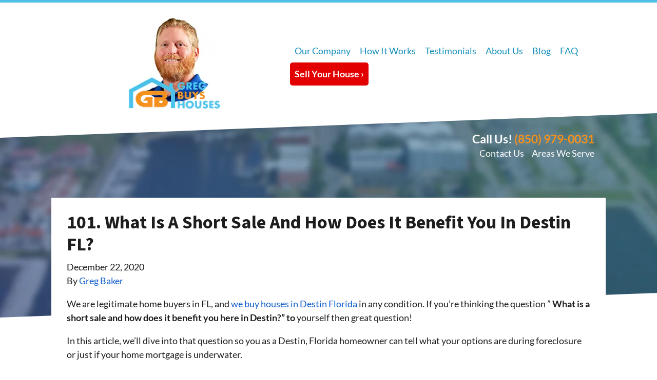

--- FILE ---
content_type: text/html; charset=UTF-8
request_url: https://www.sellyourhousetogreg.com/blog/what-is-a-short-sale-and-how-does-it-benefit-you-in-destin-fl/
body_size: 21225
content:

<!doctype html>
<html lang="en-US">
  <head>
  <meta charset="utf-8">
  <meta http-equiv="x-ua-compatible" content="ie=edge">
  <meta name="viewport" content="width=device-width, initial-scale=1">
  <title>What is a short sale and how does it benefit you in Destin FL?</title>
	<style>img:is([sizes="auto" i], [sizes^="auto," i]) { contain-intrinsic-size: 3000px 1500px }</style>
	<script>
dataLayer = window.dataLayer || [];
dataLayer.push({"subDomain":"shaggymarineseller","template":"investor-seller-06","category":"seller","theme":"carrot-06","CSULabel":"Non-CSU","personalizedsite":"no"});
</script>
<!-- Google Tag Manager -->
<script>
function initializeTagManager(w,d,s,l,i){w[l]=w[l]||[];w[l].push({'gtm.start':
    new Date().getTime(),event:'gtm.js'});var f=d.getElementsByTagName(s)[0],
    j=d.createElement(s),dl=l!='dataLayer'?'&l='+l:'';j.defer=true;j.src=
    'https://www.googletagmanager.com/gtm.js?id='+i+dl;f.parentNode.insertBefore(j,f);
}

window.addEventListener('load', () => {
    const deferDuration = navigator.userAgent.toLowerCase().includes('moto g power (2022)') ? 10000 : 2000;
    setTimeout(() => {
        initializeTagManager(window,document,'script','dataLayer','GTM-WWPZRDH');
    }, deferDuration);
});
</script>
<!-- End Google Tag Manager --><!-- start fakequery --><script type="text/javascript">(()=>{"use strict";window.__loaded=window.__loaded||[];var e,o,a;e="shim.js",o="module:loaded",window.__loaded.push({module:`/app/themes/carrot/assets/scripts/${e}`,call:o,context:a});const t="CARROT_THEME_SHIM_Q",r="JQUERY_QUEUE",s={},n=(...e)=>(s[r]||(s[r]=[]),s[r].push(["INSTANTIATE",e]),n);n.extend=Object.assign,n._isFake=!0,["add","addBack","addClass","after","ajaxComplete","ajaxError","ajaxSend","ajaxStart","ajaxStop","ajaxSuccess","andSelf","animate","append","appendTo","attr","before","bind","blur","change","children","clearQueue","click","clone","closest","contents","contextmenu","css","data","dblclick","delay","delegate","dequeue","detach","die","each","empty","end","eq","error","fadeIn","fadeOut","fadeTo","fadeToggle","filter","find","finish","first","focus","focusin","focusout","get","has","hasClass","height","hide","hover","html","index","innerHeight","innerWidth","insertAfter","insertBefore","is","jQuery","keydown","keypress","keyup","last","live","load","map","mousedown","mouseenter","mouseleave","mousemove","mouseout","mouseover","mouseup","next","nextAll","nextUntil","not","off","offset","offsetParent","on","one","outerHeight","outerWidth","parent","parents","parentsUntil","position","prepend","prependTo","prev","prevAll","prevUntil","promise","prop","pushStack","queue","ready","remove","removeAttr","removeClass","removeData","removeProp","replaceAll","replaceWith","resize","scroll","scrollLeft","scrollTop","select","serialize","serializeArray","show","siblings","size","slice","slideDown","slideToggle","slideUp","stop","submit","text","toArray","toggle","toggleClass","trigger","triggerHandler","unbind","undelegate","unload","unwrap","val","width","wrap","wrapAll","wrapInner"].forEach((e=>{n[e]=function(...o){s[r]||(s[r]=[]),s[r].push(["INSTANCE_METHOD_CALL",e,...o])}})),s[r]||(s[r]=[]),window.jQuery||(window.jQuery=n),window[t]?window[t][r]||(window[t][r]=s[r]):window[t]=s,window[t][r]||(window[t][r]=[])})();</script><!-- end fakequery -->
<meta name="description" content="Is your Destin FL area house underwater and you want to know What is a short sale and how does it benefit you in Pensacola Florida? Read this article&#8230;" />
<meta property="og:image" content="https://cdn.carrot.com/uploads/sites/48493/2020/12/bad-credit-score-1-300x217.png" />
<meta property="og:locale" content="en_US" />
<meta property="og:type" content="article" />
<meta property="og:title" content="What is a short sale and how does it benefit you in Destin FL?" />
<meta property="og:description" content="Is your Destin FL area house underwater and you want to know What is a short sale and how does it benefit you in Pensacola Florida? Read this article&#8230;" />
<meta property="og:url" content="https://www.sellyourhousetogreg.com/blog/what-is-a-short-sale-and-how-does-it-benefit-you-in-destin-fl/" />
<meta property="og:site_name" content="Greg Buys Houses" />
<meta property="og:updated_time" content="2021-11-29" />
<meta property="article:published_time" content="2020-12-22" />
<meta property="article:modified_time" content="2021-11-29" />
<meta name="twitter:card" content="summary_large_image" />
<meta name="twitter:title" content="What is a short sale and how does it benefit you in Destin FL?" />
<meta name="twitter:description" content="Is your Destin FL area house underwater and you want to know What is a short sale and how does it benefit you in Pensacola Florida? Read this article&#8230;" />
<meta name="twitter:image" content="https://cdn.carrot.com/uploads/sites/48493/2020/12/bad-credit-score-1-300x217.png" />
<link rel="canonical" href="https://www.sellyourhousetogreg.com/blog/what-is-a-short-sale-and-how-does-it-benefit-you-in-destin-fl/" />
<script type="application/ld+json">{"@context":"https://schema.org","@type":"BreadcrumbList","itemListElement":[{"@type":"ListItem","position":1,"item":{"@id":"https://www.sellyourhousetogreg.com/","name":"We Buy Houses Pensacola | Sell Your House for Cash"}},{"@type":"ListItem","position":2,"item":{"@id":"https://www.sellyourhousetogreg.com/blog/category/short-sale-information/","name":"short-sale-information"}},{"@type":"ListItem","position":3,"item":{"@id":"https://www.sellyourhousetogreg.com/blog/what-is-a-short-sale-and-how-does-it-benefit-you-in-destin-fl/","name":"What is a short sale and how does it benefit you in Destin FL?"}}]}</script>
<meta name="google-site-verification" content="NsT_aCmLnJuvrAZ7x9_RX0UgcLlWmde6PSf-dHYnq_4" />
<script type="application/ld+json">{"@context":"https://schema.org","@type":"Article","mainEntityOfPage":{"@type":"WebPage","@id":"https://www.sellyourhousetogreg.com/blog/what-is-a-short-sale-and-how-does-it-benefit-you-in-destin-fl/"},"headline":"101. What Is A Short Sale And How Does It Benefit You In Destin FL?","datePublished":"2020-12-22T05:00:00+00:00","dateModified":"2021-11-29T09:43:14+00:00","author":{"@type":"Person","name":"Greg Baker","url":"https://www.sellyourhousetogreg.com/blog/author/shaggymarine/"},"publisher":{"@type":"Organization","name":"Greg Buys Houses","logo":{"@type":"ImageObject","url":"https://image-cdn.carrot.com/uploads/sites/48493/2021/01/cropped-DI8A6012-copy-no-bkgrd-circle-60x60.png","width":60,"height":60}},"description":"Is your Destin FL area house underwater and you want to know What is a short sale and how does it benefit you in Pensacola Florida? Read this article&#8230;"}</script>

<link rel='dns-prefetch' href='//carrot.com' />
<link rel='dns-prefetch' href='//cdn.carrot.com' />
<link rel='dns-prefetch' href='//image-cdn.carrot.com' />
<link rel="preload" href="https://cdn.carrot.com/fonts/lato/v23/normal-400.woff2" as="font" crossorigin>
<link rel="preload" href="https://cdn.carrot.com/fonts/lato/v23/italic-400.woff2" as="font" crossorigin>
<link rel="preload" href="https://cdn.carrot.com/fonts/lato/v23/normal-700.woff2" as="font" crossorigin>
<link rel="preload" href="https://cdn.carrot.com/fonts/lato/v23/italic-700.woff2" as="font" crossorigin>
<link rel="preload" href="https://cdn.carrot.com/fonts/source-sans-pro/v21/variable.woff2" as="font" crossorigin>
<link rel="dns-prefetch" href="//www.google-analytics.com">
<!-- Facebook Pixel Code -->
<script>
  !function(f,b,e,v,n,t,s)
  {if(f.fbq)return;n=f.fbq=function(){n.callMethod?
  n.callMethod.apply(n,arguments):n.queue.push(arguments)};
  if(!f._fbq)f._fbq=n;n.push=n;n.loaded=!0;n.version='2.0';
  n.queue=[];t=b.createElement(e);t.async=!0;
  t.src=v;s=b.getElementsByTagName(e)[0];
  s.parentNode.insertBefore(t,s)}(window, document,'script',
  'https://connect.facebook.net/en_US/fbevents.js');
  fbq('init', '278501199726133');
  fbq('track', 'PageView');
</script>
<noscript>
  <img height="1" width="1" style="display:none"
       src="https://www.facebook.com/tr?id=278501199726133&ev=PageView&noscript=1"
       alt="tracking pixel" role="presentation" aria-hidden="true" />
</noscript>
<!-- End Facebook Pixel Code -->

<!-- Google Analytics (Universal Analytics) -->
<script async src="https://www.googletagmanager.com/gtag/js?id=UA-231767624-1"></script>
<script>
  window.dataLayer = window.dataLayer || [];
  function gtag(){dataLayer.push(arguments);}
  gtag('js', new Date());
  gtag('config', 'UA-231767624-1');
</script>

<!-- Google Analytics (GA4) -->
<script async src="https://www.googletagmanager.com/gtag/js?id=G-WTKE17BT0S"></script>
<script>
  window.dataLayer = window.dataLayer || [];
  function gtag(){dataLayer.push(arguments);}
  gtag('js', new Date());
  gtag('config', 'G-WTKE17BT0S');
</script>

<!-- Hotjar Tracking Code for https://www.sellyourhousetogreg.com -->
<script>
  (function(h,o,t,j,a,r){
      h.hj=h.hj||function(){(h.hj.q=h.hj.q||[]).push(arguments)};
      h._hjSettings={hjid:2183669,hjsv:6};
      a=o.getElementsByTagName('head')[0];
      r=o.createElement('script');r.async=1;
      r.src=t+h._hjSettings.hjid+j+h._hjSettings.hjsv;
      a.appendChild(r);
  })(window,document,'https://static.hotjar.com/c/hotjar-','.js?sv=');
</script>

<meta name="facebook-domain-verification" content="ust7fk4r8g1imvkbeh3rei2txe8kah" />

<!-- Lead Detector Collection -->
<script type="text/javascript" data-id="alocdn-ldr" data-label="47d1e990583c9c67424d369f3414728e"
        async defer src="https://scripts.leaddetector.io/collection_script.js"></script>
<!-- End Lead Detector Collection -->

<!-- Google Tag Manager -->
<script>
  (function(w,d,s,l,i){w[l]=w[l]||[];w[l].push({'gtm.start':
  new Date().getTime(),event:'gtm.js'});var f=d.getElementsByTagName(s)[0],
  j=d.createElement(s),dl=l!='dataLayer'?'&l='+l:'';j.async=true;j.src=
  'https://www.googletagmanager.com/gtm.js?id='+i+dl;f.parentNode.insertBefore(j,f);
  })(window,document,'script','dataLayer','GTM-NNM4FP4C');
</script>
<!-- End Google Tag Manager -->
<script>
    window.dataLayer = window.dataLayer || [];
    window.addEventListener('load', () => {
        const delay = navigator.userAgent.toLowerCase().includes('moto g power (2022)') ? 10000 : 2000;
        (function (c,a,r,o,t) {c[r]=c[r]||[];c.gtag=c.gtag||function(){c[r].push(arguments)};gtag('js',new Date());gtag('config', t);
        c.setTimeout(() => {var f=a.getElementsByTagName(o)[0];var s=a.createElement(o);s.defer=true;
        s.src=`https://www.googletagmanager.com/gtag/js?id=${t}`;f.parentNode.insertBefore(s,f);},delay);
        })(window,document,'dataLayer','script','G-1QRFLPG298')
    })
</script>
<link rel="stylesheet" href="/app/mu-plugins/Editor/dist/assets/formStyle-DMuCAtEy.css"><link rel="stylesheet" href="/app/mu-plugins/Editor/dist/assets/testimonialStyle-Cbp7rxav.css"><style id='outermost-icon-block-style-inline-css'>
.wp-block-outermost-icon-block{display:flex;line-height:0}.wp-block-outermost-icon-block.has-border-color{border:none}.wp-block-outermost-icon-block .has-icon-color svg,.wp-block-outermost-icon-block.has-icon-color svg{color:currentColor}.wp-block-outermost-icon-block .has-icon-color:not(.has-no-icon-fill-color) svg,.wp-block-outermost-icon-block.has-icon-color:not(.has-no-icon-fill-color) svg{fill:currentColor}.wp-block-outermost-icon-block .icon-container{box-sizing:border-box}.wp-block-outermost-icon-block a,.wp-block-outermost-icon-block svg{height:100%;transition:transform .1s ease-in-out;width:100%}.wp-block-outermost-icon-block a:hover{transform:scale(1.1)}.wp-block-outermost-icon-block svg{transform:rotate(var(--outermost--icon-block--transform-rotate,0deg)) scaleX(var(--outermost--icon-block--transform-scale-x,1)) scaleY(var(--outermost--icon-block--transform-scale-y,1))}.wp-block-outermost-icon-block .rotate-90,.wp-block-outermost-icon-block.rotate-90{--outermost--icon-block--transform-rotate:90deg}.wp-block-outermost-icon-block .rotate-180,.wp-block-outermost-icon-block.rotate-180{--outermost--icon-block--transform-rotate:180deg}.wp-block-outermost-icon-block .rotate-270,.wp-block-outermost-icon-block.rotate-270{--outermost--icon-block--transform-rotate:270deg}.wp-block-outermost-icon-block .flip-horizontal,.wp-block-outermost-icon-block.flip-horizontal{--outermost--icon-block--transform-scale-x:-1}.wp-block-outermost-icon-block .flip-vertical,.wp-block-outermost-icon-block.flip-vertical{--outermost--icon-block--transform-scale-y:-1}.wp-block-outermost-icon-block .flip-vertical.flip-horizontal,.wp-block-outermost-icon-block.flip-vertical.flip-horizontal{--outermost--icon-block--transform-scale-x:-1;--outermost--icon-block--transform-scale-y:-1}

</style>
<style id='global-styles-inline-css'>
:root{--wp--preset--aspect-ratio--square: 1;--wp--preset--aspect-ratio--4-3: 4/3;--wp--preset--aspect-ratio--3-4: 3/4;--wp--preset--aspect-ratio--3-2: 3/2;--wp--preset--aspect-ratio--2-3: 2/3;--wp--preset--aspect-ratio--16-9: 16/9;--wp--preset--aspect-ratio--9-16: 9/16;--wp--preset--color--black: #212529;--wp--preset--color--cyan-bluish-gray: #abb8c3;--wp--preset--color--white: #fff;--wp--preset--color--pale-pink: #f78da7;--wp--preset--color--vivid-red: #cf2e2e;--wp--preset--color--luminous-vivid-orange: #ff6900;--wp--preset--color--luminous-vivid-amber: #fcb900;--wp--preset--color--light-green-cyan: #7bdcb5;--wp--preset--color--vivid-green-cyan: #00d084;--wp--preset--color--pale-cyan-blue: #8ed1fc;--wp--preset--color--vivid-cyan-blue: #0693e3;--wp--preset--color--vivid-purple: #9b51e0;--wp--preset--color--gray-300: #dee2e6;--wp--preset--color--gray-100: #f7f7f9;--wp--preset--color--c-brand-primary: #4fc1e9;--wp--preset--color--c-brand-primary-lighter: #93d9f2;--wp--preset--color--c-brand-primary-darker: #1aa2d1;--wp--preset--color--c-link: #105ecc;--wp--preset--color--c-link-lighter: #3985ef;--wp--preset--color--c-link-darker: #0a3d85;--wp--preset--color--c-button: #f78f18;--wp--preset--color--c-button-lighter: #fab362;--wp--preset--color--c-button-darker: #bc6707;--wp--preset--color--c-secondary: #4774AF;--wp--preset--color--c-secondary-lighter: #dce7f5;--wp--preset--color--c-secondary-dark: #204170;--wp--preset--color--c-secondary-darker: #0d1a2d;--wp--preset--gradient--vivid-cyan-blue-to-vivid-purple: linear-gradient(135deg,rgba(6,147,227,1) 0%,rgb(155,81,224) 100%);--wp--preset--gradient--light-green-cyan-to-vivid-green-cyan: linear-gradient(135deg,rgb(122,220,180) 0%,rgb(0,208,130) 100%);--wp--preset--gradient--luminous-vivid-amber-to-luminous-vivid-orange: linear-gradient(135deg,rgba(252,185,0,1) 0%,rgba(255,105,0,1) 100%);--wp--preset--gradient--luminous-vivid-orange-to-vivid-red: linear-gradient(135deg,rgba(255,105,0,1) 0%,rgb(207,46,46) 100%);--wp--preset--gradient--very-light-gray-to-cyan-bluish-gray: linear-gradient(135deg,rgb(238,238,238) 0%,rgb(169,184,195) 100%);--wp--preset--gradient--cool-to-warm-spectrum: linear-gradient(135deg,rgb(74,234,220) 0%,rgb(151,120,209) 20%,rgb(207,42,186) 40%,rgb(238,44,130) 60%,rgb(251,105,98) 80%,rgb(254,248,76) 100%);--wp--preset--gradient--blush-light-purple: linear-gradient(135deg,rgb(255,206,236) 0%,rgb(152,150,240) 100%);--wp--preset--gradient--blush-bordeaux: linear-gradient(135deg,rgb(254,205,165) 0%,rgb(254,45,45) 50%,rgb(107,0,62) 100%);--wp--preset--gradient--luminous-dusk: linear-gradient(135deg,rgb(255,203,112) 0%,rgb(199,81,192) 50%,rgb(65,88,208) 100%);--wp--preset--gradient--pale-ocean: linear-gradient(135deg,rgb(255,245,203) 0%,rgb(182,227,212) 50%,rgb(51,167,181) 100%);--wp--preset--gradient--electric-grass: linear-gradient(135deg,rgb(202,248,128) 0%,rgb(113,206,126) 100%);--wp--preset--gradient--midnight: linear-gradient(135deg,rgb(2,3,129) 0%,rgb(40,116,252) 100%);--wp--preset--font-size--small: 12px;--wp--preset--font-size--medium: 20px;--wp--preset--font-size--large: 24px;--wp--preset--font-size--x-large: 42px;--wp--preset--font-size--normal: 16px;--wp--preset--font-size--larger: 36px;--wp--preset--font-size--huge: max(23.61px,min(4.03vw,40px));--wp--preset--spacing--20: 0.44rem;--wp--preset--spacing--30: 0.67rem;--wp--preset--spacing--40: 1rem;--wp--preset--spacing--50: 1.5rem;--wp--preset--spacing--60: 2.25rem;--wp--preset--spacing--70: 3.38rem;--wp--preset--spacing--80: 5.06rem;--wp--preset--shadow--natural: 6px 6px 9px rgba(0, 0, 0, 0.2);--wp--preset--shadow--deep: 12px 12px 50px rgba(0, 0, 0, 0.4);--wp--preset--shadow--sharp: 6px 6px 0px rgba(0, 0, 0, 0.2);--wp--preset--shadow--outlined: 6px 6px 0px -3px rgba(255, 255, 255, 1), 6px 6px rgba(0, 0, 0, 1);--wp--preset--shadow--crisp: 6px 6px 0px rgba(0, 0, 0, 1);}:root :where(.is-layout-flow) > :first-child{margin-block-start: 0;}:root :where(.is-layout-flow) > :last-child{margin-block-end: 0;}:root :where(.is-layout-flow) > *{margin-block-start: 24px;margin-block-end: 0;}:root :where(.is-layout-constrained) > :first-child{margin-block-start: 0;}:root :where(.is-layout-constrained) > :last-child{margin-block-end: 0;}:root :where(.is-layout-constrained) > *{margin-block-start: 24px;margin-block-end: 0;}:root :where(.is-layout-flex){gap: 24px;}:root :where(.is-layout-grid){gap: 24px;}body .is-layout-flex{display: flex;}.is-layout-flex{flex-wrap: wrap;align-items: center;}.is-layout-flex > :is(*, div){margin: 0;}body .is-layout-grid{display: grid;}.is-layout-grid > :is(*, div){margin: 0;}.has-black-color{color: var(--wp--preset--color--black) !important;}.has-cyan-bluish-gray-color{color: var(--wp--preset--color--cyan-bluish-gray) !important;}.has-white-color{color: var(--wp--preset--color--white) !important;}.has-pale-pink-color{color: var(--wp--preset--color--pale-pink) !important;}.has-vivid-red-color{color: var(--wp--preset--color--vivid-red) !important;}.has-luminous-vivid-orange-color{color: var(--wp--preset--color--luminous-vivid-orange) !important;}.has-luminous-vivid-amber-color{color: var(--wp--preset--color--luminous-vivid-amber) !important;}.has-light-green-cyan-color{color: var(--wp--preset--color--light-green-cyan) !important;}.has-vivid-green-cyan-color{color: var(--wp--preset--color--vivid-green-cyan) !important;}.has-pale-cyan-blue-color{color: var(--wp--preset--color--pale-cyan-blue) !important;}.has-vivid-cyan-blue-color{color: var(--wp--preset--color--vivid-cyan-blue) !important;}.has-vivid-purple-color{color: var(--wp--preset--color--vivid-purple) !important;}.has-gray-300-color{color: var(--wp--preset--color--gray-300) !important;}.has-gray-100-color{color: var(--wp--preset--color--gray-100) !important;}.has-c-brand-primary-color{color: var(--wp--preset--color--c-brand-primary) !important;}.has-c-brand-primary-lighter-color{color: var(--wp--preset--color--c-brand-primary-lighter) !important;}.has-c-brand-primary-darker-color{color: var(--wp--preset--color--c-brand-primary-darker) !important;}.has-c-link-color{color: var(--wp--preset--color--c-link) !important;}.has-c-link-lighter-color{color: var(--wp--preset--color--c-link-lighter) !important;}.has-c-link-darker-color{color: var(--wp--preset--color--c-link-darker) !important;}.has-c-button-color{color: var(--wp--preset--color--c-button) !important;}.has-c-button-lighter-color{color: var(--wp--preset--color--c-button-lighter) !important;}.has-c-button-darker-color{color: var(--wp--preset--color--c-button-darker) !important;}.has-c-secondary-color{color: var(--wp--preset--color--c-secondary) !important;}.has-c-secondary-lighter-color{color: var(--wp--preset--color--c-secondary-lighter) !important;}.has-c-secondary-dark-color{color: var(--wp--preset--color--c-secondary-dark) !important;}.has-c-secondary-darker-color{color: var(--wp--preset--color--c-secondary-darker) !important;}.has-black-background-color{background-color: var(--wp--preset--color--black) !important;}.has-cyan-bluish-gray-background-color{background-color: var(--wp--preset--color--cyan-bluish-gray) !important;}.has-white-background-color{background-color: var(--wp--preset--color--white) !important;}.has-pale-pink-background-color{background-color: var(--wp--preset--color--pale-pink) !important;}.has-vivid-red-background-color{background-color: var(--wp--preset--color--vivid-red) !important;}.has-luminous-vivid-orange-background-color{background-color: var(--wp--preset--color--luminous-vivid-orange) !important;}.has-luminous-vivid-amber-background-color{background-color: var(--wp--preset--color--luminous-vivid-amber) !important;}.has-light-green-cyan-background-color{background-color: var(--wp--preset--color--light-green-cyan) !important;}.has-vivid-green-cyan-background-color{background-color: var(--wp--preset--color--vivid-green-cyan) !important;}.has-pale-cyan-blue-background-color{background-color: var(--wp--preset--color--pale-cyan-blue) !important;}.has-vivid-cyan-blue-background-color{background-color: var(--wp--preset--color--vivid-cyan-blue) !important;}.has-vivid-purple-background-color{background-color: var(--wp--preset--color--vivid-purple) !important;}.has-gray-300-background-color{background-color: var(--wp--preset--color--gray-300) !important;}.has-gray-100-background-color{background-color: var(--wp--preset--color--gray-100) !important;}.has-c-brand-primary-background-color{background-color: var(--wp--preset--color--c-brand-primary) !important;}.has-c-brand-primary-lighter-background-color{background-color: var(--wp--preset--color--c-brand-primary-lighter) !important;}.has-c-brand-primary-darker-background-color{background-color: var(--wp--preset--color--c-brand-primary-darker) !important;}.has-c-link-background-color{background-color: var(--wp--preset--color--c-link) !important;}.has-c-link-lighter-background-color{background-color: var(--wp--preset--color--c-link-lighter) !important;}.has-c-link-darker-background-color{background-color: var(--wp--preset--color--c-link-darker) !important;}.has-c-button-background-color{background-color: var(--wp--preset--color--c-button) !important;}.has-c-button-lighter-background-color{background-color: var(--wp--preset--color--c-button-lighter) !important;}.has-c-button-darker-background-color{background-color: var(--wp--preset--color--c-button-darker) !important;}.has-c-secondary-background-color{background-color: var(--wp--preset--color--c-secondary) !important;}.has-c-secondary-lighter-background-color{background-color: var(--wp--preset--color--c-secondary-lighter) !important;}.has-c-secondary-dark-background-color{background-color: var(--wp--preset--color--c-secondary-dark) !important;}.has-c-secondary-darker-background-color{background-color: var(--wp--preset--color--c-secondary-darker) !important;}.has-black-border-color{border-color: var(--wp--preset--color--black) !important;}.has-cyan-bluish-gray-border-color{border-color: var(--wp--preset--color--cyan-bluish-gray) !important;}.has-white-border-color{border-color: var(--wp--preset--color--white) !important;}.has-pale-pink-border-color{border-color: var(--wp--preset--color--pale-pink) !important;}.has-vivid-red-border-color{border-color: var(--wp--preset--color--vivid-red) !important;}.has-luminous-vivid-orange-border-color{border-color: var(--wp--preset--color--luminous-vivid-orange) !important;}.has-luminous-vivid-amber-border-color{border-color: var(--wp--preset--color--luminous-vivid-amber) !important;}.has-light-green-cyan-border-color{border-color: var(--wp--preset--color--light-green-cyan) !important;}.has-vivid-green-cyan-border-color{border-color: var(--wp--preset--color--vivid-green-cyan) !important;}.has-pale-cyan-blue-border-color{border-color: var(--wp--preset--color--pale-cyan-blue) !important;}.has-vivid-cyan-blue-border-color{border-color: var(--wp--preset--color--vivid-cyan-blue) !important;}.has-vivid-purple-border-color{border-color: var(--wp--preset--color--vivid-purple) !important;}.has-gray-300-border-color{border-color: var(--wp--preset--color--gray-300) !important;}.has-gray-100-border-color{border-color: var(--wp--preset--color--gray-100) !important;}.has-c-brand-primary-border-color{border-color: var(--wp--preset--color--c-brand-primary) !important;}.has-c-brand-primary-lighter-border-color{border-color: var(--wp--preset--color--c-brand-primary-lighter) !important;}.has-c-brand-primary-darker-border-color{border-color: var(--wp--preset--color--c-brand-primary-darker) !important;}.has-c-link-border-color{border-color: var(--wp--preset--color--c-link) !important;}.has-c-link-lighter-border-color{border-color: var(--wp--preset--color--c-link-lighter) !important;}.has-c-link-darker-border-color{border-color: var(--wp--preset--color--c-link-darker) !important;}.has-c-button-border-color{border-color: var(--wp--preset--color--c-button) !important;}.has-c-button-lighter-border-color{border-color: var(--wp--preset--color--c-button-lighter) !important;}.has-c-button-darker-border-color{border-color: var(--wp--preset--color--c-button-darker) !important;}.has-c-secondary-border-color{border-color: var(--wp--preset--color--c-secondary) !important;}.has-c-secondary-lighter-border-color{border-color: var(--wp--preset--color--c-secondary-lighter) !important;}.has-c-secondary-dark-border-color{border-color: var(--wp--preset--color--c-secondary-dark) !important;}.has-c-secondary-darker-border-color{border-color: var(--wp--preset--color--c-secondary-darker) !important;}.has-vivid-cyan-blue-to-vivid-purple-gradient-background{background: var(--wp--preset--gradient--vivid-cyan-blue-to-vivid-purple) !important;}.has-light-green-cyan-to-vivid-green-cyan-gradient-background{background: var(--wp--preset--gradient--light-green-cyan-to-vivid-green-cyan) !important;}.has-luminous-vivid-amber-to-luminous-vivid-orange-gradient-background{background: var(--wp--preset--gradient--luminous-vivid-amber-to-luminous-vivid-orange) !important;}.has-luminous-vivid-orange-to-vivid-red-gradient-background{background: var(--wp--preset--gradient--luminous-vivid-orange-to-vivid-red) !important;}.has-very-light-gray-to-cyan-bluish-gray-gradient-background{background: var(--wp--preset--gradient--very-light-gray-to-cyan-bluish-gray) !important;}.has-cool-to-warm-spectrum-gradient-background{background: var(--wp--preset--gradient--cool-to-warm-spectrum) !important;}.has-blush-light-purple-gradient-background{background: var(--wp--preset--gradient--blush-light-purple) !important;}.has-blush-bordeaux-gradient-background{background: var(--wp--preset--gradient--blush-bordeaux) !important;}.has-luminous-dusk-gradient-background{background: var(--wp--preset--gradient--luminous-dusk) !important;}.has-pale-ocean-gradient-background{background: var(--wp--preset--gradient--pale-ocean) !important;}.has-electric-grass-gradient-background{background: var(--wp--preset--gradient--electric-grass) !important;}.has-midnight-gradient-background{background: var(--wp--preset--gradient--midnight) !important;}.has-small-font-size{font-size: var(--wp--preset--font-size--small) !important;}.has-medium-font-size{font-size: var(--wp--preset--font-size--medium) !important;}.has-large-font-size{font-size: var(--wp--preset--font-size--large) !important;}.has-x-large-font-size{font-size: var(--wp--preset--font-size--x-large) !important;}.has-normal-font-size{font-size: var(--wp--preset--font-size--normal) !important;}.has-larger-font-size{font-size: var(--wp--preset--font-size--larger) !important;}.has-huge-font-size{font-size: var(--wp--preset--font-size--huge) !important;}
:root :where(.wp-block-pullquote){font-size: 1.5em;line-height: 1.6;}
</style>
<link rel="stylesheet" href="https://cdn.carrot.com/artifacts/8e510a927e9eb53c5b12e6b3f3df1143e3c69c4c/app/themes/carrot/dist/css/main.c87ffe.css"><link rel="stylesheet" href="/app/mu-plugins/Editor/dist/assets/filtersRemoveMarginStyle-DaCVUGgC.css"><link rel="stylesheet" href="https://cdn.carrot.com/artifacts/8e510a927e9eb53c5b12e6b3f3df1143e3c69c4c/app/themes/carrot-06/dist/css/main-06.5fde61.css">
<style>
:root {
  --body-color: #373a3c;
  --font-primary: 'Lato',-apple-system,BlinkMacSystemFont,"Segoe UI",Roboto,Oxygen-Sans,Ubuntu,Cantarell,"Helvetica Neue",sans-serif;
  --font-headings: 'Source Sans Pro',-apple-system,BlinkMacSystemFont,"Segoe UI",Roboto,Oxygen-Sans,Ubuntu,Cantarell,"Helvetica Neue",sans-serif;
  --color-brand-primary: #4fc1e9;
  --color-brand-primary-hover: #22b1e3;
  --color-brand-primary-lighter: #93d9f2;
  --color-brand-primary-darker: #1aa2d1;
  --color-brand-primary-islight: #1d1d1d;
  --color-brand-primary-isdark: #c2c2c2;
  --color-brand-secondary: #4774AF;
  --color-brand-secondary-lighter: #dce7f5;
  --color-brand-secondary-dark: #204170;
  --color-brand-secondary-darker: #0d1a2d;
  --color-link: #105ecc;
  --color-link-hover: #0c489d;
  --color-link-lighter: #3985ef;
  --color-link-darker: #0a3d85;
  --color-button: #f78f18;
  --color-button-hover: #d57507;
  --color-button-lighter: #fab362;
  --color-button-darker: #bc6707;
  --color-text-on-black: #fff;
  --color-text-on-white: #1d1d1d;
  --color-text-on-light-gray: #1d1d1d;
  --color-text-on-lightest-gray: #1d1d1d;
  --color-text-on-primary: #1d1d1d;
  --color-text-on-primary-darker: #ffffff;
  --color-text-on-primary-lighter: #1d1d1d;
  --color-text-on-secondary: #ffffff;
  --color-text-on-secondary-dark: #ffffff;
  --color-text-on-secondary-darker: #ffffff;
  --color-text-on-secondary-lighter: #1d1d1d;
  --color-text-on-link: #ffffff;
  --color-text-on-link-darker: #ffffff;
  --color-text-on-link-lighter: #ffffff;
  --color-text-on-button: #1d1d1d;
  --color-text-on-button-darker: #ffffff;
  --color-text-on-button-lighter: #1d1d1d;
}

@font-face {
  font-family: 'Lato';
  font-style: normal;
  font-weight: 400;
  font-display: swap;
  src: url('https://cdn.carrot.com/fonts/lato/v23/normal-400.woff2') format('woff2'), url('https://cdn.carrot.com/fonts/lato/v23/normal-400.woff') format('woff');
}
@font-face {
  font-family: 'Lato';
  font-style: italic;
  font-weight: 400;
  font-display: swap;
  src: url('https://cdn.carrot.com/fonts/lato/v23/italic-400.woff2') format('woff2'), url('https://cdn.carrot.com/fonts/lato/v23/italic-400.woff') format('woff');
}
@font-face {
  font-family: 'Lato';
  font-style: normal;
  font-weight: 700;
  font-display: swap;
  src: url('https://cdn.carrot.com/fonts/lato/v23/normal-700.woff2') format('woff2'), url('https://cdn.carrot.com/fonts/lato/v23/normal-700.woff') format('woff');
}
@font-face {
  font-family: 'Lato';
  font-style: italic;
  font-weight: 700;
  font-display: swap;
  src: url('https://cdn.carrot.com/fonts/lato/v23/italic-700.woff2') format('woff2'), url('https://cdn.carrot.com/fonts/lato/v23/italic-700.woff') format('woff');
}
@font-face {
  font-family: 'Source Sans Pro';
  font-style: normal;
  font-weight: 400 700;
  font-display: swap;
  src: url('https://cdn.carrot.com/fonts/source-sans-pro/v21/variable.woff2') format('woff2');
}
</style>

<script src="https://unpkg.com/jquery@3.7.0/dist/jquery.min.js"></script><script src="https://www.sellyourhousetogreg.com/wp-includes/js/dist/dom-ready.min.js?ver=f77871ff7694fffea381"></script><script src="https://cdn.carrot.com/artifacts/8e510a927e9eb53c5b12e6b3f3df1143e3c69c4c/app/themes/carrot/dist/js/support.b43fea.js"></script><script>
jQuery($ => $()?.utmz?.({"domainName":false}))
</script><script src="https://cdn.carrot.com/artifacts/8e510a927e9eb53c5b12e6b3f3df1143e3c69c4c/app/themes/carrot/dist/js/main.a9477e.js"></script><script type="module" src="/app/mu-plugins/Editor/dist/assets/formScript-D2IrI3SA.js"></script>  <script type="application/ld+json">{"@context": "https://schema.org", "@type": "WebSite", "url": "https://www.sellyourhousetogreg.com/", "name": "Greg Buys Houses "}</script>
<style type='text/css' id='hl-custom-background-css'></style><style id="block-visibility-frontend-inline-css">/* Front-end Styles */
@media (max-width: 669px) {
  .hide-on-mobile {
    display: none !important;
  }
}

@media (min-width: 670px) and (max-width: 1023px) {
  .hide-on-tablet {
    display: none !important;
  }
}

@media (min-width: 1024px) {
  .hide-on-desktop {
    display: none !important;
  }
}
</style><link rel="apple-touch-icon" type="image/png" sizes="180x180" href="https://image-cdn.carrot.com/[base64]">
<link rel="icon" type="image/png" sizes="16x16" href="https://image-cdn.carrot.com/[base64]">
<link rel="icon" type="image/png" sizes="32x32" href="https://image-cdn.carrot.com/[base64]">
<link rel="icon" type="image/png" sizes="48x48" href="https://image-cdn.carrot.com/[base64]">
<link rel="icon" type="image/png" sizes="96x96" href="https://image-cdn.carrot.com/[base64]">
<link rel="icon" type="image/png" sizes="192x192" href="https://image-cdn.carrot.com/[base64]">
    <style>
      .gform_wrapper.gravity-theme fieldset.autocomplete-us:not(.gfield_error) .ginput_container_address > span:not(.address_line_1),
      .gform_wrapper.gravity-theme fieldset.autocomplete-us:not(.gfield_error) span.address_line_1 label,
      li.autocomplete-us:not(.gfield_error) .ginput_container_address span:not(.address_line_1),
      li.autocomplete-us:not(.gfield_error) .ginput_container_address span.address_line_1 label {
        display: none;
      }
    </style>
    <noscript>
        <style>
          .gform_wrapper.gravity-theme fieldset.autocomplete-us:not(.gfield_error) .ginput_container_address > span:not(.address_line_1),
          .gform_wrapper.gravity-theme fieldset.autocomplete-us span.address_line_1 label,
          li.autocomplete-us:not(.gfield_error) .ginput_container_address span:not(.address_line_1),
          li.autocomplete-us:not(.gfield_error) .ginput_container_address span.address_line_1 label {
            display: block;
          }
        </style>
    </noscript>
      
      <style type='text/css' id='hl-head-css'>.content-wrap {
      background: #ffffff;
    }

     .credibility-block,
     .hero + .credibility-block {
      background: transparent;
    }

     .banner, body.custom-background .content-wrap, body.lead-bg-full .content-wrap {
      background: transparent;
    }

     .banner .brand .brand-text > * {
      color: #1d1d1d;
    }

     .brand-logo {
      color: #4fc1e9
    }

     .brand-text {
      color: #1d1d1d;
    }

     .navbar-toggler {
      color: #1d1d1d;
    }

    body:not(.mce-content-body):not(.wp-admin) {
      border-top: solid 5px #4fc1e9;
      color: #1d1d1d
    }

    .dropdown-item.active,
    .dropdown-item:active {
      background-color: #1890ba;
      color: #fff !important;
    }

    .content h2, .credibility-block-header, .editor-styles-wrapper h2, .gravity-theme .gsection_title {
      color: #1890ba;
    }

     .banner .list-social svg {
      fill: #1890ba;
    }

     #menu-main-navigation > .menu-item a:hover,  #top-menu-banner .hl-top-menu a:hover {
      color: #1890ba;
    }

     .blockquote:before,
     blockquote:before {
      color: #4fc1e9;
      font-family: sans-serif;
    }

     blockquote,  blockquote em {
      color: #1d1d1d;
    }

     blockquote footer {
      text-align: right;
      color: #505050;
      font-size: 80%;
    }

     a:hover,
     a:active,
     a:focus {
      color: #0c489d;
      text-decoration: none;
    }

     .btn-primary,
     .btn-primary:visited,
     .gform_button,
     input[type='submit']:not(.components-button),
     .banner .nav-top .button a {
      background-color: #f78f18;
      border-color: #d57507;      
    }

     .btn-primary:not(:disabled):not(.disabled):active, input[type='submit']:not(:disabled):not(.disabled):active, .gform_button:not(:disabled):not(.disabled):active, .banner .nav-top .button a:not(:disabled):not(.disabled):active, .btn-primary:not(:disabled):not(.disabled).active, input[type='submit']:not(:disabled):not(.disabled).active, .gform_button:not(:disabled):not(.disabled).active, .banner .nav-top .button a:not(:disabled):not(.disabled).active, .show > .btn-primary.dropdown-toggle, .show > input.dropdown-toggle[type='submit'], .show > .dropdown-toggle.gform_button, .banner .nav-top .button .show > a.dropdown-toggle,
     .btn-primary:hover,
     .btn-primary:focus,
     .btn-primary:active,
     .btn-primary:active:focus,
     .gform_button:hover,
     .gform_button:focus,
     .gform_button:active,
     .gform_button:active:focus,
     input[type='submit']:not(.components-button):hover,
     input[type='submit']:not(.components-button):focus,
     input[type='submit']:not(.components-button):active,
     input[type='submit']:not(.components-button):active:focus,
     .banner .nav-top .button a:hover,
     .banner .nav-top .button a:focus,
     .banner .nav-top .button a:active,
     .banner .nav-top .button a:active:focus {
      background-color: #d57507;
      border-color: #d57507;
    }
#menu-main-navigation > .menu-item a,  #top-menu-banner .hl-top-menu a {
      color: #1890ba;
    }
.widget_carrot_cta .bg-primary {
      background-image: linear-gradient(rgba(79,193,233,1) 50%, rgba(247,143,24,1) 100%);
      color: #1d1d1d !important;
    }

     .widget_carrot_cta .cta-btn {
      background: white;
      color: #1d1d1d !important;
      border-bottom: 2px solid #1d1d1d;
    }
footer.content-info {
  background-color: #1790bb;
  color: #1d1d1d
}

footer.content-info a:not(.list-social-link),
footer.content-info a:not(.list-social-link):visited,
footer.content-info blockquote {
  color: #1d1d1d !important
}

footer.content-info a:not(.list-social-link):hover,
footer.content-info a:not(.list-social-link):active {
  color: #444
}
#top-menu-banner .hl-telephone-container {
  color: #1d1d1d;
}
#top-menu-banner .hl-telephone-container:after {
  background: #4fc1e9
}
#top-menu-banner .hl-triangle-poly-1 {
  fill: #4fc1e9
}

 .hero .hl-triangle .hl-triangle-poly-1,
.content-info .hl-triangle .hl-triangle-poly-1 {
  fill: #ffffff;
}

 .widget.gform_widget > h3:after,
.content .gform_title:after,
.editor-styles-wrapper .gform_title:after {
  background-color: #4fc1e9
}

.first-block-is-full-width-cover-hemlock .content-wrap:before {
  content: '';
  z-index: 10;
  height: 4vw;
  width: 100vw;
  left:50%;
  right:50%;
  margin: 0 -50vw;
  background: #ffffff;
  position: absolute;
  top:-1px;
  display: block;
  clip-path: polygon(0% 0%, 100% 0%, 0 100%);
}

.first-block-is-full-width-cover-hemlock .wp-block-cover-wrap:nth-of-type(1):after {
  content: '';
  z-index: 10;
  height: 4vw;
  width: 100%;
  left:0;
  right:0;
  background: #ffffff;
  position: absolute;
  bottom:-1px;
  display: block;
  clip-path: polygon(0% 100%, 100% 100%, 100% 0%);
}

body,
body.custom-background,
body.no-hero:not(.single-location):not(.no-content) .content-wrap,
body.no-hero.has-credbar .credibility-block,
body.single-location .entry-content > div {
  background-color: #ffffff;
}
:root {
      --hero-overlay-background: linear-gradient(-90deg, rgba(56,119,141,0.6), rgba(56,84,141,0.6));
    }
    
    .widget.gform_widget > h3:after, .main .gform_title:after {
      background-color: #4fc1e9;
    }</style>        <style id="wds-customizer-css">
      .nopadding {
	padding-top: 0 !important;	
	padding-bottom: 0 !important;
}
.nomargin {
	margin-top: 0 !important;
	margin-bottom: 0 !important;
}
.hddkkk {font-size: 250% !important;}
.h1S320 {font-size: 250% !important;}
.h1S300 {font-size: 200% !important;}
.h1S321{font-size: 170% !important;}
.ssddd {font-size: 260% !important;}
.kkjdj {
    background-color: #fff3cd;}
.sddss{background-color: #d4edda;}
.gttt {background-color: #d4edda; color: #155724}
.dalim {background:#fff3cd;}
.dalim1 {background: #d4edda;}
.jhhd{background-color: #d4edda; color: #155724}
.ooott {
    width: 100vw;
    position: relative;
    margin-left: -50vw;
    margin-top: 1.5rem;
    margin-bottom: 1.5rem;
    left: 50%;
    background: #e8f4ff;
    background-position: left;
    background-repeat: no-repeat;
}
.crisp-header > img {
	min-width: initial !important;
	width: initial !important;
}
.main:before {
	display: none !important;
}
.hero-layout-stacked {
	margin-bottom: -2rem;
}
.txt-shadow {
    text-shadow: 2px 2px 4px #000000 !important;
}
.txt-oneline {
	    width: 100vw !important;
    position: relative !important;
    margin-left: -50vw !important;
    left: 50% !important;
}
.menu-item-582 {
	background-color: #48C4EE !important;
	border-radius: 5px !important;
	transition: background-color 0.3s;
}
.menu-item-582:hover {
	background-color: #22B5E6 !important;
}
/*.menu-item-582 > a {
		color: white !important;
}*/
@media (max-width:500px) {
	.menu-item-582 {
		margin: 0 auto !important;	}
		
	.Small-logo img{ width: 295px !important;
	
    position: relative;
    right: 25px;}

}
@media (min-width:501px) {
	.menu-item-582 {
		margin-left: 10px !important;	
	}
}
.figure-nomargin > figure {
	margin-top: 0 !important;
	margin-bottom: 0 !important;
}
.mb-0 {
	margin-bottom: 0 !important;
}
.mt-0 {
	margin-top: 0 !important;
}


.white-text p {
	color: white !important;
}

/*.fullwidth-text {
    margin: 0 -15% 0 -15%;
}*/

.fullwidth-text a {
	color: #0c489d !important;
}

@media screen and (max-width: 480px) {
	
	.fullwidth-text {
    margin: 0 ;
}
	
}
.telephone-text a{color: #f79118 !important;}

/*#menu-item-3620 {Background-color: #f79118; }
#menu-item-3620 a{Color:#FFFFFF !important;} */

/*

.nav-primary {

        background: white !important;

        color: black !important;

}


.nav-primary a{

        background: white !important;

        color: #1e73be !important;

}


.nav-primary a:hover{

        color: white !important; 

        background: rgba(247, 145, 24,0.8) !important;

        border-radius: 5px;

}

.nav-primary .navbar-collapse {

    background: #ffffff;

} */
.Red-box {background: #e20000 !important;
 border-radius: 5px !important; color: #FFFFFF !important;}

.Red-box A {color: White !important;}


.one-line {
	width: 100vw !important;
	position: relative !important;
	margin-left: -50vw !important;
	left: 50% !important;
}

underline_header{
	text-decoration:underline;
}
hero_header{
	
}



/* this is for the bbb logo and text at the start of the page to be responsive on mobile */
.fixed-height-banner{
	max-height:127px;
	display:flex;
}
@media screen and (max-width:782px){
	.fixed-height-banner{
		max-height:460px;
		flex-direction:column;
		align-items:center;
	}
	.fixed-height-banner *{
		margin:0 !important;
	}
	.fixed-height-banner wp-block-image size-large is-resized{
		margin:0 !important;
	}
	.fixed-height-banner wp-block-column{
		margin:0 !important;
	}
}
/*bbb logo on header */
@media screen and (max-width: 782){
	.bbb-logo a img{
		display:none;
	}
}
.family_padding{
	/* this is for the section right next to the video */
	
}
@media screen and (max-width:782px){
	.family_padding{
		width:auto;
		margin-left:10px;
		margin-right:10px;
	}
}
.responsiveh{
	
}
@media screen and (max-width:782px){
	.responsiveh{
		font-size:40px !important;
	}
}

/* This is a section for the video slide on the main page, to allow it to be responsive on mobile */

.responsiveBadge{
}

@media screen and (max-width:782px){
	.responsiveBadge{
		margin-left: 50%;
		transform:translate(-50%);
	}
}

.couple-bar{
	padding-bottom: 0px !important;
}

    </style>
  </head>
  <body class="wp-singular post-template-default single single-post postid-5974 single-format-standard wp-embed-responsive wp-theme-carrot wp-child-theme-carrot-06 env-production what-is-a-short-sale-and-how-does-it-benefit-you-in-destin-fl logo-full no-hero no-credbar sitetype-seller content-pro">
    <!-- Google Tag Manager (noscript) -->
<noscript><iframe src="https://www.googletagmanager.com/ns.html?id=GTM-WWPZRDH"
height="0" width="0" style="display:none;visibility:hidden"></iframe></noscript>
<!-- End Google Tag Manager (noscript) -->    <div class="wrap">
      
<!-- Property Modal -->

<header class="container banner banner--isDefault">
  <div class="brand-container brand--main-logo brand--isDefault" itemscope itemtype="https://schema.org/Organization">
  <a class="brand" itemprop="url" href="https://www.sellyourhousetogreg.com/">
          <img itemprop="logo" class="brand-logo brand__logo" src="https://image-cdn.carrot.com/uploads/sites/48493/2021/10/GregBuysHouses_logo.png" width="210" height="210" alt="Greg Buys Houses ">
                    <div class="brand-text sr-only">
      <b class="brand-name" itemprop="name">Greg Buys Houses </b>
      <span class="tagline brand-tagline">We Buy Houses In Pensacola. Sell your Pensacola House Fast!</span>
    </div>
  </a>
</div>    <nav id="top-menu-banner" class="hl-top-menu-container">
          <div class="hl-telephone-container">
        <div class="telephone-text">
          <span class="contact-phone-text">Call Us! </span>
          <span itemprop="telephone">
              <b><a style="color:#f26907" href="tel:850-979-0031">(850) 979-0031</a></b>
          </span>
        </div>
      </div>
        <div class="menu-header-navigation-container"><ul id="menu-header-navigation" class="hl-top-menu"><li id="menu-item-3611" class="menu-item menu-item-type-post_type menu-item-object-page menu-item-3611"><a href="https://www.sellyourhousetogreg.com/contact-us/">Contact Us</a></li>
<li id="menu-item-8590" class="menu-item menu-item-type-post_type menu-item-object-page menu-item-8590"><a href="https://www.sellyourhousetogreg.com/areas-we-serve/">Areas We Serve</a></li>
</ul></div>            <button type="button" class="navbar-toggler" data-toggle="collapse" data-target="#navPrimary">
      Menu&nbsp;▾
    </button>
      </nav>
      <nav class="navbar navbar-expand-md nav-primary">
    <div class="collapse navbar-collapse" id="navPrimary">
            <div class="menu-main-navigation-container"><ul id="menu-main-navigation" class="navbar-nav"><li  id="menu-item-3606" class="menu-item menu-item-type-post_type menu-item-object-page menu-item-3606 nav-item"><a title="Our Company" href="https://www.sellyourhousetogreg.com/florida-cash-home-buyers/" class="nav-link">Our Company</a></li>
<li  id="menu-item-3608" class="menu-item menu-item-type-post_type menu-item-object-page menu-item-3608 nav-item"><a title="How It Works" href="https://www.sellyourhousetogreg.com/how-it-works/" class="nav-link">How It Works</a></li>
<li  id="menu-item-8037" class="menu-item menu-item-type-post_type menu-item-object-page menu-item-8037 nav-item"><a title="Testimonials" href="https://www.sellyourhousetogreg.com/testimonials/" class="nav-link">Testimonials</a></li>
<li  id="menu-item-3607" class="menu-item menu-item-type-post_type menu-item-object-page menu-item-3607 nav-item"><a title="About Us" href="https://www.sellyourhousetogreg.com/about-us/" class="nav-link">About Us</a></li>
<li  id="menu-item-6983" class="menu-item menu-item-type-post_type menu-item-object-page current_page_parent menu-item-6983 nav-item"><a title="Blog" href="https://www.sellyourhousetogreg.com/blog/" class="nav-link">Blog</a></li>
<li  id="menu-item-6985" class="menu-item menu-item-type-post_type menu-item-object-page menu-item-6985 nav-item"><a title="FAQ" href="https://www.sellyourhousetogreg.com/faq/" class="nav-link">FAQ</a></li>
<li  id="menu-item-3620" class="Red-box menu-item menu-item-type-post_type menu-item-object-page menu-item-3620 nav-item"><a title="Sell Your House ›" href="https://www.sellyourhousetogreg.com/sell-my-house-fast-pensacola/" class="nav-link"><strong>Sell Your House ›</strong></a></li>
</ul></div>    </div>
  </nav>
  </header>
  <div class="hero hero--standalone">
    <svg viewBox="0 0 100 100" preserveAspectRatio="none" xmlns="http://www.w3.org/2000/svg" version="1.1" style="transform: translateY(-6%)" class="hl-triangle"> <polygon class="hl-triangle-poly-1" fill="#ffffff" points="100,6 100,0 0,0 0,6 0,100"/> </svg>        <picture class="hero-bg">
        <source media="(max-width: 1800px)" srcset="https://image-cdn.carrot.com/uploads/sites/48493/2021/10/Pensacola-Blur2-1800x800.jpg">                    <img src="https://image-cdn.carrot.com/uploads/sites/48493/2021/10/Pensacola-Blur2-1800x800.jpg" width="1800" alt="We Buy Houses In Pensacola" />
            </picture>
      <nav id="top-menu-hero" class="hl-top-menu-container">
          <div class="hl-telephone-container">
        <div class="telephone-text">
          <span class="contact-phone-text">Call Us! </span>
          <span itemprop="telephone">
              <b><a style="color:#f26907" href="tel:850-979-0031">(850) 979-0031</a></b>
          </span>
        </div>
      </div>
        <div class="menu-header-navigation-container"><ul id="menu-header-navigation-1" class="hl-top-menu"><li id="menu-item-3612" class="menu-item menu-item-type-post_type menu-item-object-page menu-item-3611"><a href="https://www.sellyourhousetogreg.com/contact-us/">Contact Us</a></li>
<li id="menu-item-8591" class="menu-item menu-item-type-post_type menu-item-object-page menu-item-8590"><a href="https://www.sellyourhousetogreg.com/areas-we-serve/">Areas We Serve</a></li>
</ul></div>                    </nav>
      <svg viewBox="0 0 100 100" preserveAspectRatio="none" xmlns="http://www.w3.org/2000/svg" version="1.1" style="transform: translateY(6%)" class="hl-triangle hero-bottom"> <polygon class="hl-triangle-poly-1" fill="#ffffff" points="0,94 0,100 100,100 100,94 100,0"/> </svg>  </div>
      <div class="content-wrap" role="document">
        <div class="content">
          <main class="main">
                          <article class="post-5974 post type-post status-publish format-standard hentry category-foreclosure category-short-sale-information tag-foreclosure tag-short-sale contentpack-sellers-in-foreclosure-2">
    <header>
      <h1 class="entry-title">101. What Is A Short Sale And How Does It Benefit You In Destin FL?</h1>
      <time class="updated" datetime="2020-12-22T05:00:00+00:00">December 22, 2020</time>
<p class="byline author vcard">By <a href="https://www.sellyourhousetogreg.com/blog/author/shaggymarine/" rel="author" class="fn">Greg Baker</a></p>
    </header>
    <div class="entry-content">
      
      <p>We are legitimate home buyers in FL, and <a href="https://www.sellyourhousetogreg.com/" target="_blank" rel="noopener noreferrer">we buy houses in Destin Florida</a> in any condition. If you&#8217;re thinking the question &#8221; <strong>What is a short sale and how does it benefit you here in Destin?&#8221; to</strong> yourself then great question!</p>
<p>In this article, we&#8217;ll dive into that question so you as a Destin, Florida homeowner can tell what your options are during foreclosure or just if your home mortgage is underwater.</p>
<h2 style="font-size: 200%;text-align: center">What Is A Short Sale And How Does It Benefit You In Destin FL</h2>
<p>A short sale can be a smart way to mitigate foreclosure<em> (here&#8217;s a <a href="http://www.investopedia.com/terms/f/foreclosure.asp" target="_blank" rel="noopener noreferrer">great definition</a> of what a foreclosure is in case you&#8217;re not sure)</em> on a mortgage, although they can be difficult to attain in today&#8217;s market, they often prove to be a simpler way to resolve any debt leftover from a loan.</p>
<p>Short sales were really common in the market a couple of years back when the flood of foreclosures hit the Destin market&#8230; but as foreclosures have slowed down and home values have climbed back up a bit&#8230; lenders are a little less likely to offer a short sale as an option as they used to be (but they are still doing a lot of them!).</p>
<p><strong data-rich-text-format-boundary="true">COVID-19 Update: </strong>As the CDC moratorium on foreclosure and eviction filings expire at the first of the year, we may begin to see <a href="https://www.sellyourhousetogreg.com/blog/foreclosure-notice-of-default-in-pensacola-fl-what-is-it/" target="_blank" rel="noopener noreferrer">foreclosure filings</a> on Destin area homeowners begin to rise again.</p>
<p>Here are a few reasons you may want to consider short sale on your Destin home</p>
<h2>You Avoid Foreclosure And The Harmful Effects Of It</h2>
<p><img fetchpriority="high" decoding="async" class="wp-image-6535 alignleft" src="https://image-cdn.carrot.com/uploads/sites/48493/2020/12/bad-credit-score-1-300x217.png" alt="we buy properties in Destin FL" width="313" height="227" srcset="https://image-cdn.carrot.com/uploads/sites/48493/2020/12/bad-credit-score-1-300x217.png 300w, https://image-cdn.carrot.com/uploads/sites/48493/2020/12/bad-credit-score-1-768x555.png 768w, https://image-cdn.carrot.com/uploads/sites/48493/2020/12/bad-credit-score-1.png 797w" sizes="(max-width: 313px) 100vw, 313px">The best benefit of a short sale is that you <a href="https://www.sellyourhousetogreg.com/avoiding-foreclosure/" target="_blank" rel="noopener noreferrer">avoid a foreclosure</a> on your home. Your mortgage lender <strong>accepts less than what is owed on your mortgage</strong>, leaving you without the debt that you cannot afford.</p>
<p>Foreclosure can lead to all kinds of financial problems, starting with the inability to obtain a new loan for a home because a foreclosure stays on your credit record usually for up to 7 years.</p>
<p>Even renting will become more difficult as your credit score would be affected, and you often have to disclose a foreclosure on a rental application. Foreclosures can also last a long time (up to 7 years as mentioned above), making you wait years to even qualify for a new mortgage.</p>
<h2><strong data-rich-text-format-boundary="true">Credit Worries</strong></h2>
<p>With a foreclosure, you face all kinds of ramifications with your credit. Buying a car and renting a house may be impossible through the normal bank loan routes.</p>
<p>If you work with money at your job you could even face termination if your employer puts a lot of stock in that kind of thing (most employers won&#8217;t but it has been done before).</p>
<p><em data-rich-text-format-boundary="true">A short sale relieves the debt that is leftover from what is owed on the mortgage</em>, letting both the bank and the seller move on. A short sale is also easier on your <a href="https://www.experian.com/blogs/ask-experian/credit-education/score-basics/what-is-a-good-credit-score/" target="_blank" rel="noopener noreferrer">credit score</a>, which can allow a homeowner the ability to recover in the long run. Your credit report will only show a pre-foreclosure status, which reduces your credit rating minimally compared to a foreclosure.</p>
<h2><strong data-rich-text-format-boundary="true">Buying A New House In Destin</strong></h2>
<p>A <a href="https://www.sellyourhousetogreg.com/blog/giving-my-house-back-to-the-bank-in-fort-walton-beach-fl/" target="_blank" rel="noopener noreferrer">foreclosure process</a> can last for a long time, making it impossible to purchase a mortgage again for up to 7 years.</p>
<p>Short sales offer a little more flexibility for the seller, allowing new home applications only 2 years after the filing depending on the bank. It also makes a mortgage lender more likely to approve your loan than if you had a full foreclosure, getting you back into a home faster.</p>
<p>Again, this all depends on the actual bank/lender you&#8217;re working with&#8230; so if they&#8217;re giving you a hard time a year or two after a short sale&#8230; shop around and find another bank to work with.</p>
<h2><strong data-rich-text-format-boundary="true">Usually, No Fees Involved</strong></h2>
<p>One potential benefit of the short sale is there are usually no fees associated with the process from the bank.  The banks just want to get the note off of their books&#8230; and if it can be proven that your house is &#8220;underwater&#8221; (you owe more than your house is worth)&#8230; and you&#8217;re at the risk of walking away from the house&#8230; the bank may rather work out a short sale instead of going through a costly foreclosure.</p>
<p>With a foreclosure, your mortgage lender may tack on extra fees that only make the damage worse. Some real estate consultants may charge a fee for helping facilitate the foreclosure with your bank&#8230; so check with them before you enlist a real estate agent or firm in helping you with this.</p>
<p><em><strong data-rich-text-format-boundary="true">Our company,  <span style="font-weight: 400"><a href="https://www.sellyourhousetogreg.com/our-company/" target="_blank" rel="noopener noreferrer">Greg Buys Houses</a></span> may be able to guide you in the right direction</strong></em> on how to give yourself the best shot at a bank approving a short sale with your Destin area house&#8230; <strong>so connect with us by calling <b><a href="tel:850-753-8753">(850) 753-8753</a></b></strong> or shoot an email to us through our <a href="https://www.sellyourhousetogreg.com/contact-us/" target="_blank" rel="noopener noreferrer">contact page</a> here.</p>
<h2><strong data-rich-text-format-boundary="true">Getting A Short Sale &#8211; What You May Need To Provide</strong></h2>
<p><img decoding="async" class="alignright wp-image-6536" src="https://image-cdn.carrot.com/uploads/sites/48493/2020/12/Short-Sale-300x300.png" alt="Destin FL house buyers" width="253" height="255">You will have to provide the bank with proof of being unable to pay your mortgage payments. This can be difficult and is best resolved by finding a good real estate attorney in your area that has experience dealing in this type of law. If you don&#8217;t know who to contact or where to turn to see if a short sale may be a good option for you&#8230; get a hold of us.</p>
<p>We won&#8217;t charge a thing to discuss your situation with you and let you know your options. And we can even give you guidance and pointers at absolutely no cost or obligation. Sometimes we&#8217;re actually able to do the work for you or even buy the house from you to get you out from under that mortgage&#8230; so that may be a viable option for you.</p>
<h2 style="font-size: 200%;text-align: center">Sell My House In Destin FL</h2>
<p>We purchase Destin properties and we work with home sellers like yourself who are having troubles getting out of your house the traditional way&#8230; or who can&#8217;t (or don&#8217;t want to) go the usual route of listing with an agent.</p>
<p>Get hold of us anytime to discuss your situation. We&#8217;re here for you! We are professional Destin home buyers and we offer cash for houses in FL in any situation. Click the link below and fill out the form on the next page. We&#8217;ll make a no-obligation cash offer to you within 24 hours. At least that way you know whether that is an option for you or not when you <a href="https://www.sellyourhousetogreg.com/sell-your-house/" target="_blank" rel="noopener noreferrer">sell your house in FL</a>.</p>
<h3 style="text-align: center"><a href="https://www.sellyourhousetogreg.com/sell-your-house/" target="_blank" rel="noopener noreferrer">Get A Cash Offer On Your Destin Area House Here &gt;&gt;</a></h3>

      
      
      <div class="entry-share">
<ul class="entry-share-btns">

              <li class="entry-share-btn entry-share-btn-facebook">
                <a href="https://www.facebook.com/sharer/sharer.php?u=https%3A%2F%2Fwww.sellyourhousetogreg.com%2Fblog%2Fwhat-is-a-short-sale-and-how-does-it-benefit-you-in-destin-fl%2F" title="Share on Facebook">
                  <svg xmlns="http://www.w3.org/2000/svg" width="16" height="16" viewBox="0 0 64 64"><path d="M42 12c-5.523 0-10 4.477-10 10v6h-8v8h8v28h8V36h9l2-8H40v-6c0-1.105.895-2 2-2h10v-8H42z" fill="#fff"></svg>
                  <b>Share</b>
                </a>
              </li>
          

              <li class="entry-share-btn entry-share-btn-twitter">
                <a href="https://twitter.com/intent/tweet?text=What+is+a+short+sale+and+how+does+it+benefit+you+in+Destin+FL%3F&url=https%3A%2F%2Fwww.sellyourhousetogreg.com%2Fblog%2Fwhat-is-a-short-sale-and-how-does-it-benefit-you-in-destin-fl%2F" title="Share on Twitter">
                  <svg xmlns="http://www.w3.org/2000/svg" viewBox="0 0 16 14"><path d="M4.9 0H0L5.782 7.7098L0.315 14H2.17L6.6416 8.8557L10.5 14H15.4L9.3744 5.9654L14.56 0H12.705L8.5148 4.8202L4.9 0ZM11.2 12.6L2.8 1.4H4.2L12.6 12.6H11.2Z" fill="#fff"/></svg>
                  <b>Share</b>
                </a>
              </li>
          
</ul>
</div>
    </div>
    <footer>
            
<section class="widget-author-info media align-items-center mb-4 pt-4 border-top">
  <img alt='Greg Baker' src='https://image-cdn.carrot.com/uploads/sites/44771/avatars/profile-greg.png' class='avatar avatar-140 photo rounded-circle mr-4 align-self-center' height='140' width='140'>  <div class="media-body">
    <h5 class="byline author vcard mt-0 mb-1 h2">About Greg Baker</h5>
    <p class="mb-0">
      Greg is a resident of Pensacola, FL and has been investing in real estate since 2004. 

Greg Baker is the passionate founder of Greg Buys Houses, a trusted and reliable cash home buying company based in the beautiful city of Pensacola, FL. With a heart for helping homeowners facing difficult situations, Greg strives to provide personalized solutions that work for each unique situation. He understands the stress and uncertainty that can come with selling a home, and his commitment to honesty, transparency, and empathy has earned him a reputation as a caring and knowledgeable professional. Whether you&#039;re facing foreclosure, divorce, or just need to sell quickly, Greg and his team are here to guide you every step of the way.    </p>
    <p class="mb-0">
      <small><a href="https://www.sellyourhousetogreg.com/blog/author/shaggymarine/" rel="author" class="fn"><b>More posts &rarr;</b></a></small>
    </p>
  </div>
</section>
          </footer>
    
<section id="comments" class="comments">
  
  
  </section>
  </article>
          </main><!-- /.main -->
                            </div><!-- /.content -->
      </div><!-- /.content-wrap -->
    </div><!-- /.wrap -->
        <script>
    var gfRecaptchaPoller = setInterval(function() {
        try {
            if (!window.grecaptcha || !window.grecaptcha.render) {
                return;
            }
            renderRecaptcha();
            clearInterval(gfRecaptchaPoller);
        } catch (e) {
            clearInterval(gfRecaptchaPoller);
            throw e;
        }
    }, 100);
    </script>
    <div class="social-icons d-none" aria-hidden="true" style="display: none;">
   
            <svg id="social-icon-facebook">
        <svg id="social-icon-facebook" xmlns="http://www.w3.org/2000/svg" viewBox="0 0 512 512"><path d="M512 256C512 114.6 397.4 0 256 0S0 114.6 0 256C0 376 82.7 476.8 194.2 504.5V334.2H141.4V256h52.8V222.3c0-87.1 39.4-127.5 125-127.5c16.2 0 44.2 3.2 55.7 6.4V172c-6-.6-16.5-1-29.6-1c-42 0-58.2 15.9-58.2 57.2V256h83.6l-14.4 78.2H287V510.1C413.8 494.8 512 386.9 512 256h0z" fill="currentColor"/></svg>      </svg>
                <svg id="social-icon-google">
        <svg id="social-icon-google" xmlns="http://www.w3.org/2000/svg" viewBox="0 0 488 512"><path d="M488 261.8C488 403.3 391.1 504 248 504 110.8 504 0 393.2 0 256S110.8 8 248 8c66.8 0 123 24.5 166.3 64.9l-67.5 64.9C258.5 52.6 94.3 116.6 94.3 256c0 86.5 69.1 156.6 153.7 156.6 98.2 0 135-70.4 140.8-106.9H248v-85.3h236.1c2.3 12.7 3.9 24.9 3.9 41.4z" fill="currentColor"/></svg>      </svg>
                <svg id="social-icon-instagram">
        <svg id="social-icon-instagram" xmlns="http://www.w3.org/2000/svg" viewBox="0 0 448 512"><path d="M224.1 141c-63.6 0-114.9 51.3-114.9 114.9s51.3 114.9 114.9 114.9S339 319.5 339 255.9 287.7 141 224.1 141zm0 189.6c-41.1 0-74.7-33.5-74.7-74.7s33.5-74.7 74.7-74.7 74.7 33.5 74.7 74.7-33.6 74.7-74.7 74.7zm146.4-194.3c0 14.9-12 26.8-26.8 26.8-14.9 0-26.8-12-26.8-26.8s12-26.8 26.8-26.8 26.8 12 26.8 26.8zm76.1 27.2c-1.7-35.9-9.9-67.7-36.2-93.9-26.2-26.2-58-34.4-93.9-36.2-37-2.1-147.9-2.1-184.9 0-35.8 1.7-67.6 9.9-93.9 36.1s-34.4 58-36.2 93.9c-2.1 37-2.1 147.9 0 184.9 1.7 35.9 9.9 67.7 36.2 93.9s58 34.4 93.9 36.2c37 2.1 147.9 2.1 184.9 0 35.9-1.7 67.7-9.9 93.9-36.2 26.2-26.2 34.4-58 36.2-93.9 2.1-37 2.1-147.8 0-184.8zM398.8 388c-7.8 19.6-22.9 34.7-42.6 42.6-29.5 11.7-99.5 9-132.1 9s-102.7 2.6-132.1-9c-19.6-7.8-34.7-22.9-42.6-42.6-11.7-29.5-9-99.5-9-132.1s-2.6-102.7 9-132.1c7.8-19.6 22.9-34.7 42.6-42.6 29.5-11.7 99.5-9 132.1-9s102.7-2.6 132.1 9c19.6 7.8 34.7 22.9 42.6 42.6 11.7 29.5 9 99.5 9 132.1s2.7 102.7-9 132.1z" fill="currentColor"/></svg>      </svg>
                <svg id="social-icon-linkedin">
        <svg id="social-icon-linkedin" xmlns="http://www.w3.org/2000/svg" viewBox="0 0 448 512"><path d="M416 32H31.9C14.3 32 0 46.5 0 64.3v383.4C0 465.5 14.3 480 31.9 480H416c17.6 0 32-14.5 32-32.3V64.3c0-17.8-14.4-32.3-32-32.3zM135.4 416H69V202.2h66.5V416zm-33.2-243c-21.3 0-38.5-17.3-38.5-38.5S80.9 96 102.2 96c21.2 0 38.5 17.3 38.5 38.5 0 21.3-17.2 38.5-38.5 38.5zm282.1 243h-66.4V312c0-24.8-.5-56.7-34.5-56.7-34.6 0-39.9 27-39.9 54.9V416h-66.4V202.2h63.7v29.2h.9c8.9-16.8 30.6-34.5 62.9-34.5 67.2 0 79.7 44.3 79.7 101.9V416z" fill="currentColor"/></svg>      </svg>
                <svg id="social-icon-twitter">
        <svg id="social-icon-x-twitter" xmlns="http://www.w3.org/2000/svg" viewBox="0 0 512 512"><path d="M389.2 48h70.6L305.6 224.2 487 464H345L233.7 318.6 106.5 464H35.8L200.7 275.5 26.8 48H172.4L272.9 180.9 389.2 48zM364.4 421.8h39.1L151.1 88h-42L364.4 421.8z" fill="currentColor"/></svg>      </svg>
                <svg id="social-icon-youtube">
        <svg id="social-icon-youtube" xmlns="http://www.w3.org/2000/svg" viewBox="0 0 576 512"><path d="M549.655 124.083c-6.281-23.65-24.787-42.276-48.284-48.597C458.781 64 288 64 288 64S117.22 64 74.629 75.486c-23.497 6.322-42.003 24.947-48.284 48.597-11.412 42.867-11.412 132.305-11.412 132.305s0 89.438 11.412 132.305c6.281 23.65 24.787 41.5 48.284 47.821C117.22 448 288 448 288 448s170.78 0 213.371-11.486c23.497-6.321 42.003-24.171 48.284-47.821 11.412-42.867 11.412-132.305 11.412-132.305s0-89.438-11.412-132.305zm-317.51 213.508V175.185l142.739 81.205-142.739 81.201z" fill="currentColor"/></svg>      </svg>
                <svg id="social-icon-zillow">
        <svg id="social-icon-zillow" xmlns="http://www.w3.org/2000/svg" viewBox="0 0 401 471"><path d="M108.17 391.621c-1.67.894-3.032.67-4.375-.67l-37.401-44.48c-1-1.237-1.12-1.908.224-3.8 28.907-42.243 87.91-108.076 125.535-135.895.672-.447.448-1.014-.344-.67C152.617 218.846 41.208 266.678 0 289.923V441h401V295.51c-54.645 9.268-218.356 57.89-292.83 96.111zM271.1 118.518c2.016-.447 2.912.224 4.135 1.564 6.943 7.698 29.133 34.729 35.163 42.1 1.12 1.341.344 2.802-.552 3.575-44.793 34.85-94.633 84.219-122.405 119.515-.551.79-.103.79.345.67 48.376-20.776 162.03-53.958 213.214-63.22v-64.663L200.672 0 0 157.938v70.695c62.142-36.842 205.927-93.928 271.1-110.115z" fill="currentColor" fill-rule="nonzero"/></svg>      </svg>
      </div><footer class="content-info">
  <svg viewBox="0 0 100 100" preserveAspectRatio="none" xmlns="http://www.w3.org/2000/svg" version="1.1" style="transform: translateY(-6%)" class="hl-triangle"> <polygon class="hl-triangle-poly-1" fill="#ffffff" points="100,6 100,0 0,0 0,6 0,100"/> </svg>  <div class="container">
    <div class="row">
            <div class="mt-3 col-md-4 order-md-last mt-md-4 footer-navs">
        <ul class="list-social">
      <li class="share-facebook">
      <a class="list-social-link" href="https://www.facebook.com/GregBuysHousesUSA/" rel="noopener" target="_blank">
        <span class="sr-only">Facebook</span>
        <svg class="social-icon">
          <use xlink:href="#social-icon-facebook"></use>
        </svg>
      </a>
    </li>
      <li class="share-google">
      <a class="list-social-link" href="https://www.google.com/search?q=greg+buys+houses+&#038;sca_esv=0498115c76c36171&#038;rlz=1C5CHFA_enUS749US750&#038;ei=Vo0uZtyRJaK9p84Py5eeWA&#038;ved=0ahUKEwjclJuhveWFAxWi3skDHcuLBwsQ4dUDCBA&#038;uact=5&#038;oq=greg+buys+houses+&#038;gs_lp=Egxnd3Mtd2l6LXNlcnAiEWdyZWcgYnV5cyBob3VzZXMgMgYQABgWGB4yAhAmMggQABiiBBiJBTIIEAAYgAQYogQyCBAAGIAEGKIESNIDUABYAHAAeACQAQCYAWqgAWqqAQMwLjG4AQPIAQD4AQGYAgGgAnOYAwCSBwMwLjGgB4YD&#038;sclient=gws-wiz-serp" rel="noopener" target="_blank">
        <span class="sr-only">Google Business</span>
        <svg class="social-icon">
          <use xlink:href="#social-icon-google"></use>
        </svg>
      </a>
    </li>
      <li class="share-instagram">
      <a class="list-social-link" href="https://www.instagram.com/gregbuyshouses/" rel="noopener" target="_blank">
        <span class="sr-only">Instagram</span>
        <svg class="social-icon">
          <use xlink:href="#social-icon-instagram"></use>
        </svg>
      </a>
    </li>
      <li class="share-linkedin">
      <a class="list-social-link" href="https://www.linkedin.com/company/greg-buys-houses/" rel="noopener" target="_blank">
        <span class="sr-only">LinkedIn</span>
        <svg class="social-icon">
          <use xlink:href="#social-icon-linkedin"></use>
        </svg>
      </a>
    </li>
      <li class="share-twitter">
      <a class="list-social-link" href="https://twitter.com/GregBuysHouses2" rel="noopener" target="_blank">
        <span class="sr-only">Twitter</span>
        <svg class="social-icon">
          <use xlink:href="#social-icon-twitter"></use>
        </svg>
      </a>
    </li>
      <li class="share-youtube">
      <a class="list-social-link" href="https://www.youtube.com/channel/UCrtX4ly0fWBg9ZWm2oGoesA" rel="noopener" target="_blank">
        <span class="sr-only">YouTube</span>
        <svg class="social-icon">
          <use xlink:href="#social-icon-youtube"></use>
        </svg>
      </a>
    </li>
      <li class="share-zillow">
      <a class="list-social-link" href="https://www.zillow.com/profile/GregBuysHouses/" rel="noopener" target="_blank">
        <span class="sr-only">Zillow</span>
        <svg class="social-icon">
          <use xlink:href="#social-icon-zillow"></use>
        </svg>
      </a>
    </li>
  </ul>
        <nav class="nav-footer">
                  </nav>
      </div>
            <div class="mt-3 col-md-8 mt-md-5 footer-content">
                <div class="row footer-widgets">
          <div class="col-sm-6">
            <section class="widget pu_facebook_widget-3 pu_facebook_widget">            <div class="fb-like-box"
            	data-href="http://www.facebook.com/"
            	data-width="292"
            	data-show-faces="false"
            	data-stream="false"
            	data-header="false"
            	data-border-color="#FFF"></div>
		</section>          </div>
          <div class="col-sm-6">
                      </div>
        </div>
                                <div class="disclaimer">
          <p>Greg Buys Houses is a company that purchases residential real estate for renovation and resale at a profit. Offers are made to sellers based on market value and repairs needed. Greg Buys Houses will do everything possible to bring forth the highest possible offer to give the seller the most benefit from dealing with a fast sale. <a href="https://www.sellyourhousetogreg.com/privacy/">Privacy Policy</a><br />
CONTACT:</p>
<p><a style="color:#f26907" href="tel:850-979-0031"><strong>(850) 979-0031</strong></a></p>
<p><a style="color:#f26907" href="https://www.google.com/maps/place/Greg+Buys+Houses/@30.415531,-87.2418332,750m/data=!3m2!1e3!4b1!4m6!3m5!1s0x8890edfb6881ef47:0x281bba77f880232d!8m2!3d30.415531!4d-87.2418332!16s%2Fg%2F11fk4r2cwp?entry=ttu&amp;g_ep=EgoyMDI1MTAwOC4wIKXMDSoASAFQAw%3D%3D">Greg Buys Houses<br />
225 N Pace Blvd<br />
Pensacola, FL 32505</a></p>

<div class="map-embed">
  <iframe
    frameborder="0" style="border:0"
    src="https://www.google.com/maps/embed/v1/place?key=AIzaSyDXadJY4DlY0i9zzsLx3zAqfhtbxZ3T1-U&q=225+N+Pace+Blvd%2CPensacola%2CFlorida%2C32505&zoom=14"
    allowfullscreen>
  </iframe>
</div>

<div id="overlay"></div>
<p>  <!-- Popup Form --></p>
<div id="popupForm">
      <a href="/" class="logo-img"><img src="https://image-cdn.carrot.com/uploads/sites/48493/2021/10/GregBuysHouses_logo.png" srcset="https://image-cdn.carrot.com/uploads/sites/48493/2021/10/GregBuysHouses_logo.png 210w, https://image-cdn.carrot.com/uploads/sites/48493/2021/10/GregBuysHouses_logo-150x150.png 150w" sizes="(max-width: 210px) 100vw, 210px" loading="eager"></a></p>
<h2>Wait Don&#8217;t Leave Yet</h2>
<p>Get Your Free Cash Offer Today!</p>
<form id="emailForm">
      <input type="email" id="email" name="email" placeholder="Enter your email" required /><br />
        <a href="https://www.sellyourhousetogreg.com#gform_wrapper_900005" id="closeBtn">Get My Fair Cash Offer Now!</a><br />
    </form>
</p></div>
        </div>
        <p class="copy">
          &copy; 2026 Greg Buys Houses           - Powered by <a href="https://carrot.com/?utm_source=member&utm_medium=footer&utm_content=shaggymarineseller&utm_campaign=carrot-06&utm_term=seller" target="_blank" rel="nofollow noreferrer">Carrot</a>        </p>
      </div>
    </div>
  </div>
</footer>
<script type="speculationrules">
{"prefetch":[{"source":"document","where":{"and":[{"href_matches":"\/*"},{"not":{"href_matches":["\/wp-*.php","\/wp-admin\/*","\/uploads\/sites\/48493\/*","\/app\/*","\/app\/plugins\/*","\/app\/themes\/carrot-06\/*","\/app\/themes\/carrot\/*","\/*\\?(.+)"]}},{"not":{"selector_matches":"a[rel~=\"nofollow\"]"}},{"not":{"selector_matches":".no-prefetch, .no-prefetch a"}}]},"eagerness":"conservative"}]}
</script>
<div class="tel-fixed"><div class="tel-fixed__inside"><div class="tel-fixed__text">Call Us! </div><div class="tel-fixed__number"><a style="color:#f26907" href="tel:850-979-0031">(850) 979-0031</a></div></div></div>
<div id="fb-root"></div>
				<script>(function(d, s, id) {
				  var js, fjs = d.getElementsByTagName(s)[0];
				  if (d.getElementById(id)) return;
				  js = d.createElement(s); js.id = id;
				  js.src = "//connect.facebook.net/en_GB/all.js#xfbml=1&appId=";
				  fjs.parentNode.insertBefore(js, fjs);
				}(document, 'script', 'facebook-jssdk'));</script><script src="https://www.sellyourhousetogreg.com/app/plugins/gravityformsutmtracking/js/jquery-cookie.min.js?ver=1768943156" defer data-wp-strategy="defer"></script><script src="https://www.sellyourhousetogreg.com/app/plugins/gravityformsutmtracking/js/jquery-utmz.min.js?ver=1768943156" defer data-wp-strategy="defer"></script><script src="https://www.sellyourhousetogreg.com/app/mu-plugins/gravityforms/js/jquery.json.min.js"></script><script src="https://www.sellyourhousetogreg.com/app/mu-plugins/gravityforms/js/gravityforms.min.js"></script><script src="https://www.sellyourhousetogreg.com/app/mu-plugins/gravityforms/js/jquery.maskedinput.min.js"></script><script src="https://www.sellyourhousetogreg.com/app/mu-plugins/gravityforms/js/placeholders.jquery.min.js"></script><script src="https://www.sellyourhousetogreg.com/app/mu-plugins/gravityforms/js/conditional_logic.min.js"></script>                <script id="carrot-inline-script-optimized-runner">
                (function () {
                    if (window.__carrotOptimizedExecuted === true) return;
                    window.__carrotOptimizedExecuted = false;

                    function runOptimizedScripts() {
                        if (window.__carrotOptimizedExecuted) return;
                        window.__carrotOptimizedExecuted = true;

                        var scripts = document.querySelectorAll('script[type="application/x-optimized-js"][data-carrot-optimized-script]');
                        if (!scripts.length) return;

                        scripts.forEach(function (oldScript) {
                            var newScript = document.createElement('script');
                            newScript.type = 'text/javascript';
                            if (oldScript.textContent) {
                                newScript.text = oldScript.textContent;
                            }
                            (document.body || document.documentElement).appendChild(newScript);
                            if (oldScript.parentNode) {
                                oldScript.parentNode.removeChild(oldScript);
                            }
                        });
                    }

                    function onFirstInteraction() {
                        window.removeEventListener('click', onFirstInteraction, true);
                        window.removeEventListener('keydown', onFirstInteraction, true);
                        window.removeEventListener('pointerdown', onFirstInteraction, true);
                        window.removeEventListener('touchstart', onFirstInteraction, true);
                        window.removeEventListener('wheel', onFirstInteraction, true);
                        runOptimizedScripts();
                    }

                    function addInteractionListeners() {
                        window.addEventListener('click', onFirstInteraction, true);
                        window.addEventListener('keydown', onFirstInteraction, true);
                        window.addEventListener('pointerdown', onFirstInteraction, true);
                        window.addEventListener('touchstart', onFirstInteraction, true);
                        window.addEventListener('wheel', onFirstInteraction, true);
                    }

                    if (document.readyState === 'complete') {
                        addInteractionListeners();
                    } else {
                        window.addEventListener('load', function () {
                            addInteractionListeners();
                        }, { once: true });
                    }
                })();
                </script>
                <!-- site footer scripts -->
<script type="text/javascript" src="//sites.yext.com/291345-posts.js"></script>

<!-- Google Tag Manager (noscript) -->
<noscript>
  <iframe src="https://www.googletagmanager.com/ns.html?id=GTM-NNM4FP4C"
          height="0" width="0" style="display:none;visibility:hidden"></iframe>
</noscript>
<!-- End Google Tag Manager (noscript) -->

<!-- Slick Carousel (only needed if you're using the testimonial slider) -->
<script type="text/javascript" src="https://cdn.jsdelivr.net/npm/slick-carousel@1.8.1/slick/slick.min.js"></script>

<script>
  (function () {
    // If jQuery or Slick aren't available, do nothing (prevents errors)
    if (!window.jQuery || !jQuery.fn || !jQuery.fn.slick) return;

    jQuery(function ($) {
      if ($('.testimonial-slider').length) {
        $('.testimonial-slider').slick({
          dots: true,
          infinite: true,
          speed: 300,
          slidesToShow: 3,
          slidesToScroll: 1,
          arrows: false,
          responsive: [
            {
              breakpoint: 1024,
              settings: { slidesToShow: 2, slidesToScroll: 1 }
            },
            {
              breakpoint: 600,
              settings: { slidesToShow: 1, slidesToScroll: 1, dots: false }
            }
          ]
        });
      }
    });
  })();
</script>
<!-- end site footer scripts -->
  </body>
</html>


--- FILE ---
content_type: text/javascript; charset=utf-8
request_url: https://sites.yext.com/291345-posts.js
body_size: 3500
content:
(function() {
  var data = {
    "css": '.yext-cf{zoom:1}.yext-cf:before,.yext-cf:after{content:"";display:table}.yext-cf:after{clear:both}#yext-widget-291345.yext-reset{line-height:1}#yext-widget-291345.yext-reset div,#yext-widget-291345.yext-reset h1,#yext-widget-291345.yext-reset h2,#yext-widget-291345.yext-reset h3,#yext-widget-291345.yext-reset h4,#yext-widget-291345.yext-reset h5,#yext-widget-291345.yext-reset h6,#yext-widget-291345.yext-reset ol,#yext-widget-291345.yext-reset ul,#yext-widget-291345.yext-reset li{margin:0;padding:0;border:0;font-size:100%;font:inherit;font-weight:normal;text-transform:none;vertical-align:baseline;text-align:left;text-indent:0;color:inherit}#yext-widget-291345.yext-reset ol,#yext-widget-291345.yext-reset ul,#yext-widget-291345.yext-reset li{list-style:none;list-style-type:none;background:none}#yext-widget-291345.yext-reset a,#yext-widget-291345.yext-reset span,#yext-widget-291345.yext-reset img,#yext-widget-291345.yext-reset p{display:inline;padding:0;margin:0;border:0;max-width:none;float:none}#yext-widget-291345.yext-reset table{border-collapse:collapse;border-spacing:0}#yext-widget-291345.yext-reset hr{height:0;border-width:1px}.yext-cf{zoom:1}.yext-cf:before,.yext-cf:after{content:"";display:table}.yext-cf:after{clear:both}#yext-widget-291345.yext-postswidget{font-weight:300;text-shadow:none;line-height:1.4em;margin:0 auto;max-height:none;overflow:auto;font-size:12px;font-family:"Helvetica Neue", Helvetica, Arial, sans-serif;color:#363636;box-sizing:border-box;-moz-box-sizing:border-box;-webkit-box-sizing:border-box;width:auto;height:auto;border-color:rgba(0,0,0,0);margin:0 auto;overflow:auto;background-color:#ECECEC}#yext-widget-291345.yext-postswidget .yext-accentcolor{color:#1080B8}#yext-widget-291345.yext-postswidget .yext-accentcolor-bg{background-color:#1080B8}#yext-widget-291345.yext-postswidget .yext-bg-color{background-color:#ECECEC}#yext-widget-291345.yext-postswidget .yext-bg-color-invert{background-color:rgba(54, 54, 54, 0.1)}#yext-widget-291345.yext-postswidget .yext-bg-color-text{color:#363636}#yext-widget-291345.yext-postswidget .yext-url-color{color:rgba(54, 54, 54, 0.5)}#yext-widget-291345.yext-postswidget .yext-line-color{border-bottom-color:rgba(54, 54, 54, 0.25)}#yext-widget-291345.yext-postswidget .yext-border-color{border-color:rgba(0,0,0,0);border-style:solid}#yext-widget-291345.yext-postswidget .yext-border-color-background{background-color:rgba(0,0,0,0)}#yext-widget-291345.yext-postswidget .yext-border-color-text{color:rgba(0,0,0,0)}#yext-widget-291345.yext-postswidget .yext-star-border{stroke:#FFD700;stroke-width:.775862069}#yext-widget-291345.yext-postswidget .yext-star-fill{fill:#FFD700}#yext-widget-291345.yext-postswidget .yext-text-color-bg{border-color:#363636}#yext-widget-291345.yext-postswidget .yext-left-border{border-left:1px solid rgba(0,0,0,0)}#yext-widget-291345.yext-postswidget .yext-text-color{color:#363636}#yext-widget-291345.yext-postswidget a,#yext-widget-291345.yext-postswidget a:visited{text-decoration:none;opacity:.5;cursor:pointer}#yext-widget-291345.yext-postswidget .yext-ajax-loader{margin-top:15px}#yext-widget-291345.yext-postswidget .yext-accentcolor{color:#1080B8}#yext-widget-291345.yext-postswidget a{color:#1080B8;text-decoration:none}#yext-widget-291345.yext-postswidget .yext-post-embed-subtitle{color:#282828}#yext-widget-291345.yext-postswidget .yext-post{color:#363636}#yext-widget-291345.yext-postswidget .yext-post-time{color:#c608a}#yext-widget-291345.yext-postswidget .yext-post{margin:20px 20px 0;padding-bottom:20px;border-bottom-width:1px;border-bottom-style:solid}#yext-widget-291345.yext-postswidget .yext-post:last-child{border-bottom:none}#yext-widget-291345.yext-postswidget .yext-post .yext-post-date{float:left;width:5.5em;line-height:2em}#yext-widget-291345.yext-postswidget .yext-post .yext-post-day{font-size:2.33em}#yext-widget-291345.yext-postswidget .yext-post .yext-post-month,#yext-widget-291345.yext-postswidget .yext-post .yext-post-time{font-size:12px;height:1.4em}#yext-widget-291345.yext-postswidget .yext-post .yext-post-content{zoom:1;margin-left:5.5em;line-height:1.4em}#yext-widget-291345.yext-postswidget .yext-post .yext-post-content:before,#yext-widget-291345.yext-postswidget .yext-post .yext-post-content:after{content:"";display:table}#yext-widget-291345.yext-postswidget .yext-post .yext-post-content:after{clear:both}#yext-widget-291345.yext-postswidget .yext-post .yext-post-content .yext-post-message{text-align:left;word-wrap:break-word}#yext-widget-291345.yext-postswidget .yext-post .yext-post-content .yext-post-media{margin:10px 0 0;max-width:512px}#yext-widget-291345.yext-postswidget .yext-post .yext-post-content .yext-post-media .yext-post-image{max-width:100%}#yext-widget-291345.yext-postswidget .yext-post .yext-post-content .yext-post-media .yext-post-youtube{position:relative;padding-bottom:56.25%;padding-top:25px;height:0;overflow:hidden}#yext-widget-291345.yext-postswidget .yext-post .yext-post-content .yext-post-media .yext-post-youtube iframe,#yext-widget-291345.yext-postswidget .yext-post .yext-post-content .yext-post-media .yext-post-youtube object,#yext-widget-291345.yext-postswidget .yext-post .yext-post-content .yext-post-media .yext-post-youtube embed{position:absolute;top:0;left:0;width:100%;height:100%}#yext-widget-291345.yext-postswidget .yext-post .yext-post-content .yext-post-embed{margin:10px 0;text-align:left;padding-left:8px;border-left:1px solid;word-wrap:break-word}#yext-widget-291345.yext-postswidget .yext-post .yext-post-content .yext-post-embed a,#yext-widget-291345.yext-postswidget .yext-post .yext-post-content .yext-post-embed a:active,#yext-widget-291345.yext-postswidget .yext-post .yext-post-content .yext-post-embed a:visited,#yext-widget-291345.yext-postswidget .yext-post .yext-post-content .yext-post-embed a:hover{opacity:.8}#yext-widget-291345.yext-postswidget .yext-post .yext-post-content .yext-post-embed .yext-post-embed-message{font-size:1em}#yext-widget-291345.yext-postswidget .yext-post .yext-post-content .yext-post-embed .yext-post-embed-title,#yext-widget-291345.yext-postswidget .yext-post .yext-post-content .yext-post-embed .yext-post-embed-subtitle,#yext-widget-291345.yext-postswidget .yext-post .yext-post-content .yext-post-embed .yext-post-embed-message{line-height:1.4em}#yext-widget-291345.yext-postswidget .yext-post .yext-post-content .yext-post-embed .yext-post-embed-title,#yext-widget-291345.yext-postswidget .yext-post .yext-post-content .yext-post-embed .yext-post-embed-subtitle{max-height:2.7em;overflow:hidden}#yext-widget-291345.yext-postswidget .yext-post .yext-post-content .yext-post-embed .yext-post-embed-image{float:left;max-height:75px;max-width:75px;margin:0 10px 10px 0}#yext-widget-291345.yext-postswidget .yext-post .yext-post-content .yext-post-embed .yext-post-embed-title{font-weight:500;margin-bottom:5px;font-size:1.2em;border-bottom:1px dotted;display:inline}#yext-widget-291345.yext-postswidget .yext-post .yext-post-content .yext-post-embed .yext-post-embed-subtitle{margin-bottom:5px;text-overflow:ellipsis;white-space:normal;display:-webkit-box;-webkit-line-clamp:2;-webkit-box-orient:vertical}#yext-widget-291345.yext-postswidget .yext-post .yext-post-content .yext-post-embed .yext-post-embed-message{display:inline-block}/*# sourceMappingURL=posts.css.map */ ',
    "html": '<div id="yext-widget-291345" class="yext-postswidget yext-base-theme yext-reset">  <div class="yext-post yext-border-color yext-text-color" data-post-id="137974128" data-date="1604613885"> <div class="yext-post-date yext-accentcolor">  <div class="yext-post-day yext-datefontsize"></div> <div class="yext-post-month yext-timefontsize"></div> <div class="yext-post-time yext-timefontsize"></div> </div> <div class="yext-post-content">  <div class="yext-post-message"> We just helped this tired landlord end their headaches and harvest the equity in their investment. Maybe you know someone who is tired of be and landlord, too! </div>    <div class="yext-post-media"> <img class="yext-post-image" src="https://a.mktgcdn.com/p/w0rxi1RkwPkNTES1mAYrqX0VPQ0rMSlf5O_Qo9oHNU4/4032x3024.jpg" alt="" /> </div>  </div> </div>  </div> ',
    "js": 'yext.$("#yext-widget-291345").ready(function() { var $ = yext.$; $(".yext-post-embed-message a").each(function() { var $self = $(this); $self.attr("target", "_blank"); }); $(".yext-post").each(function(){ var $self = $(this); var time = new Date($self.data("date") * 1000), months = ["Jan", "Feb", "Mar", "Apr", "May", "Jun", "Jul", "Aug", "Sep", "Oct", "Nov", "Dec"], hours = time.getHours(), minutes = time.getMinutes(), ampm = ""; /** * Wordpress has trouble dealing with && in expressions * ampm = hours >= 12 && hours <= 23 ? "PM" : "AM"; */ if (hours >= 12) { if (hours <= 23) { ampm = "PM"; } else { ampm = "AM"; } } else { ampm = "AM"; } minutes = (minutes < 10 ? "0" : "") + minutes; hours = 12 - (24 - hours) % 12; $self.find(".yext-post-day").text(time.getDate()); $self.find(".yext-post-month").text(months[time.getMonth()]); $self.find(".yext-post-time").text(hours + ":" + minutes + ampm); }); }); '
  };

  function installCss() {
    var style = document.createElement("style");
    style.type = "text/css";
    style.media = "all";
    var head = document.getElementsByTagName("head")[0];
    var referenceChildElement = head.childNodes[0] || null;
    var fullStyle = data.css;
    // IE8 requires style to be appended to DOM before setting style
    // and doesn't support innerHTML
    head.insertBefore(style, referenceChildElement);
    if (style.styleSheet) {
      style.styleSheet.cssText = fullStyle;
    } else {
      style.innerHTML = fullStyle;
    }
  }


  function installJavascript() {
    var head = document.getElementsByTagName("head")[0];
    var hasYextJquery = document.getElementById('yext-jquery') !== null;

    // Prevent loading jQuery multiple times
    if (!hasYextJquery) {
      var script = document.createElement("script");
      script.type = "text/javascript";
      script.id = "yext-jquery";
      script.src = "//sites.yext.com/static/jquery-combined.min.js";

      // As soon as the script is loaded (onload for modern, onreadystatechange for IE8),
      // restore the original jQuery on the page (if any) and store our version in yext.$
      // n.b. the handler can be called multiple times (particularly in IE9), so we track
      // whether it has been called before.
      var loaded = false;
      script.onload = script.onreadystatechange = function() {
        var state = this.readyState;
        if (!loaded && (!state || state === 'loaded' || state === 'complete')) {
          loaded = true;
          window.yext = window.yext || {};
          window.yext.$ = window.jQuery.noConflict(true);
        }
      };

      var referenceChildElement = head.childNodes[0] || null;
      head.insertBefore(script, referenceChildElement);
    }

    // Once jQuery is loaded, load our widgets project and our plugins
    onJQuery(function() {
      script = document.createElement("script");
      script.type = "text/javascript";
      head.appendChild(script);

      // Since IE8 doesn't support innerHTML and all browsers support '.text'
      script.text = data.js;

      // Prevent fotorama from being loaded multiple times
      var hasYextFotorama = document.getElementById('yext-fotorama') !== null;
      if (!hasYextFotorama) {
        var fotorama = document.createElement("script");
        fotorama.id = 'yext-fotorama';
        fotorama.type = "text/javascript";
        fotorama.src = "//sites.yext.com/static/fotorama-4.4.4.js";
        head.appendChild(fotorama);
      }
    });
  }

  function onJQuery(cb) {
    if (!window.yext_jQuery) {
      setTimeout(function(){onJQuery(cb);}, 100);
    } else {
      cb();
    }
  }



    function installHtml() {
     document.write(data.html);
    }

    


function installWidget(){
  installCss();
  installHtml();
  
    installJavascript();
  

  

  
    (function() { function firePixel() { var img = document.createElement("img"); img.setAttribute("src", "//us.yextevents.com/plpixel?pid=jLO3skWo0D&action=impression&businessids=3337091&source=posts"); img.style.display = "none"; img.setAttribute("width", "1"); img.setAttribute("height", "1"); img.setAttribute("alt", ""); document.getElementsByTagName("body")[0].appendChild(img); } firePixel(); })(); 
  
}

installWidget();

})();
